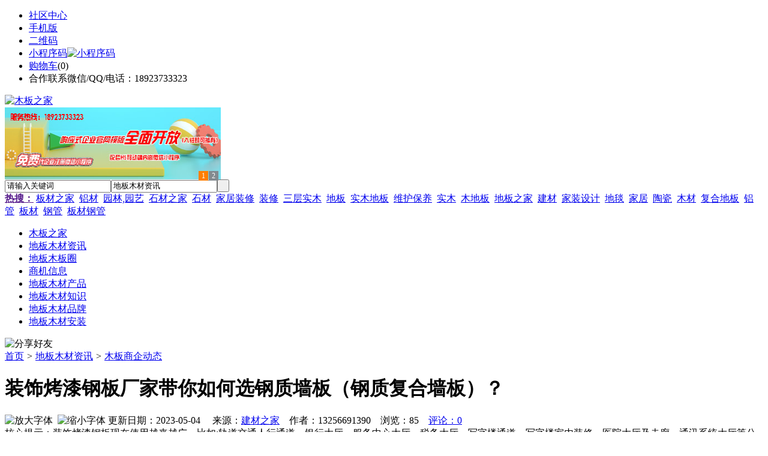

--- FILE ---
content_type: text/html;charset=UTF-8
request_url: https://cengmu.com/news/show-41392.html
body_size: 10114
content:
<!doctype html>
<html>
<head>
<meta charset="UTF-8"/>
<title>装饰烤漆钢板厂家带你如何选钢质墙板（钢质复合墙板）？_木板商企动态_地板木材资讯_木板之家</title>
<meta name="keywords" content="装饰烤漆钢板厂家带你如何选钢质墙板（钢质复合墙板）？,楼梯,铁艺,木板商企动态"/>
<meta name="description" content="装饰烤漆钢板现在使用越来越广，比如:轨道交通人行通道、银行大厅、服务中心大厅、税务大厅、写字楼通道、写字楼室内装修、医院大厅及走廊、通讯系统大厅等公共基础建设部分，因为钢质墙板相对传统墙面材料，具备更好的防火、耐用、绿色环保、持久保新、安装维护方便等优点；首先给大家介绍钢质墙板的特点：1.如遇损坏的墙板可单独更换，不影响整体墙面的使用。2.墙板为工厂生产，现场快速组装，工期端，降低安装成本；"/>
<meta http-equiv="mobile-agent" content="format=html5;url=https://m.cengmu.com/news/show-41392.html">
<meta name="generator" content="BoYi"/>
<link rel="shortcut icon" type="image/x-icon" href="https://cengmu.com/favicon.ico"/>
<link rel="bookmark" type="image/x-icon" href="https://cengmu.com/favicon.ico"/>
<link rel="archives" title="木板之家" href="https://cengmu.com/archiver/"/>
<link rel="stylesheet" type="text/css" href="https://cengmu.com/skin/boyi/style.css"/>
<link rel="stylesheet" type="text/css" href="https://cengmu.com/skin/boyi/boyi.css"/>
<link rel="stylesheet" type="text/css" href="https://cengmu.com/skin/boyi/article.css"/>
<!--[if lte IE 6]>
<link rel="stylesheet" type="text/css" href="https://cengmu.com/skin/boyi/ie6.css"/>
<![endif]-->
<script type="text/javascript">window.onerror=function(){return true;}</script><script type="text/javascript" src="https://cengmu.com/lang/zh-cn/lang.js"></script>
<script type="text/javascript" src="https://cengmu.com/file/script/config.js"></script>
<!--[if lte IE 9]><!-->
<script type="text/javascript" src="https://cengmu.com/file/script/jquery-1.5.2.min.js"></script>
<!--<![endif]-->
<!--[if (gte IE 10)|!(IE)]><!-->
<script type="text/javascript" src="https://cengmu.com/file/script/jquery-2.1.1.min.js"></script>
<!--<![endif]-->
<script type="text/javascript" src="https://cengmu.com/file/script/common.js"></script>
<script type="text/javascript" src="https://cengmu.com/file/script/page.js"></script>
<script type="text/javascript" src="https://cengmu.com/file/script/jquery.lazyload.js"></script><script type="text/javascript">
GoMobile('https://m.cengmu.com/news/show-41392.html');
var searchid = 21;
</script>
</head>
<body>
<div class="head" id="head">
<div class="head_m">
<div class="head_r" id="destoon_member"></div>
<div class="head_l">
<ul>
<li class="h_fav"><a href="https://cengmu.com/mobile/bbs/" target=_blank>社区中心</a></li>
<li class="h_mobile"><a href="javascript:Dmobile();">手机版</a></li><li class="h_qrcode"><a href="javascript:Dqrcode();">二维码</a></li>              <li id="mainCon"><a class="h_mobile thumbnail" href="#">小程序码<img src="https://cengmu.com/skin/boyi/image/xiao+gong.jpg" width="360" height="150" alt="小程序码" /></a></li>
<li class="h_cart"><a href="https://cengmu.com/member/cart.php">购物车</a>(<span class="head_t" id="destoon_cart">0</span>)</li>              <li class="f_red">合作联系微信/QQ/电话：18923733323</li>
</ul>
</div>
</div>
</div>
<div class="m head_s" id="destoon_space"></div>
<div class="m"><div id="search_tips" style="display:none;"></div></div>
<div id="destoon_qrcode" style="display:none;"></div><div class="m">
<div id="search_module" style="display:none;" onMouseOut="Dh('search_module');" onMouseOver="Ds('search_module');">
<ul>
<li onClick="setModule('21','地板木材资讯')">地板木材资讯</li><li onClick="setModule('18','地板木板圈')">地板木板圈</li><li onClick="setModule('23','商机信息')">商机信息</li><li onClick="setModule('5','地板木材产品')">地板木材产品</li></ul>
</div>
</div>
<div class="m">
<div class="logo f_l"><a href="https://cengmu.com/"><img src="https://cengmu.com/skin/boyi/image/logo.png" width="280" height="110" alt="木板之家"/></a></div><span class="logo-r"><script type="text/javascript" src="https://cengmu.com/file/script/slide.js"></script><div id="slide_a35" class="slide" style="width:360px;height:120px;">
<a href="http://www.jc68.com/" target="_blank"><img src="https://bybc.cn/ad/jc68ad.jpg" width="360" height="120" alt=""/></a>
<a href="https://www.jc68.com/" target="_blank"><img src="https://bybc.cn/ad/ad20-2.jpg" width="360" height="120" alt=""/></a>
</div>
<script type="text/javascript">new dslide('slide_a35');</script>
</span>
<form id="destoon_search" action="https://cengmu.com/news/search.php" onSubmit="return Dsearch(1);">
<input type="hidden" name="moduleid" value="21" id="destoon_moduleid"/>
<input type="hidden" name="spread" value="0" id="destoon_spread"/>
<div class="head_search">
<div>
<input name="kw" id="destoon_kw" type="text" class="search_i" value="请输入关键词" onFocus="if(this.value=='请输入关键词') this.value='';" onKeyUp="STip(this.value);" autocomplete="off" x-webkit-speech speech/><input type="text" id="destoon_select" class="search_m" value="地板木材资讯" readonly onFocus="this.blur();" onClick="$('#search_module').fadeIn('fast');"/><input type="submit" value=" " class="search_s"/>
</div>
</div>
<div class="head_search_kw f_l">
<a href="" onClick="Dsearch_adv();return false;"><strong>热搜：</strong></a>
<span id="destoon_word"><a href="https://cengmu.com/news/search.php?kw=%E6%9D%BF%E6%9D%90%E4%B9%8B%E5%AE%B6">板材之家</a>&nbsp; <a href="https://cengmu.com/news/search.php?kw=%E9%93%9D%E6%9D%90">铝材</a>&nbsp; <a href="https://cengmu.com/news/search.php?kw=%E5%9B%AD%E6%9E%97%2C%E5%9B%AD%E8%89%BA">园林,园艺</a>&nbsp; <a href="https://cengmu.com/news/search.php?kw=%E7%9F%B3%E6%9D%90%E4%B9%8B%E5%AE%B6">石材之家</a>&nbsp; <a href="https://cengmu.com/news/search.php?kw=%E7%9F%B3%E6%9D%90">石材</a>&nbsp; <a href="https://cengmu.com/news/search.php?kw=%E5%AE%B6%E5%B1%85%E8%A3%85%E4%BF%AE">家居装修</a>&nbsp; <a href="https://cengmu.com/news/search.php?kw=%E8%A3%85%E4%BF%AE">装修</a>&nbsp; <a href="https://cengmu.com/news/search.php?kw=%E4%B8%89%E5%B1%82%E5%AE%9E%E6%9C%A8">三层实木</a>&nbsp; <a href="https://cengmu.com/news/search.php?kw=%E5%9C%B0%E6%9D%BF">地板</a>&nbsp; <a href="https://cengmu.com/news/search.php?kw=%E5%AE%9E%E6%9C%A8%E5%9C%B0%E6%9D%BF">实木地板</a>&nbsp; <a href="https://cengmu.com/news/search.php?kw=%E7%BB%B4%E6%8A%A4%E4%BF%9D%E5%85%BB">维护保养</a>&nbsp; <a href="https://cengmu.com/news/search.php?kw=%E5%AE%9E%E6%9C%A8">实木</a>&nbsp; <a href="https://cengmu.com/news/search.php?kw=%E6%9C%A8%E5%9C%B0%E6%9D%BF">木地板</a>&nbsp; <a href="https://cengmu.com/news/search.php?kw=%E5%9C%B0%E6%9D%BF%E4%B9%8B%E5%AE%B6">地板之家</a>&nbsp; <a href="https://cengmu.com/news/search.php?kw=%E5%BB%BA%E6%9D%90">建材</a>&nbsp; <a href="https://cengmu.com/news/search.php?kw=%E5%AE%B6%E8%A3%85%E8%AE%BE%E8%AE%A1">家装设计</a>&nbsp; <a href="https://cengmu.com/news/search.php?kw=%E5%9C%B0%E6%AF%AF">地毯</a>&nbsp; <a href="https://cengmu.com/news/search.php?kw=%E5%AE%B6%E5%B1%85">家居</a>&nbsp; <a href="https://cengmu.com/news/search.php?kw=%E9%99%B6%E7%93%B7">陶瓷</a>&nbsp; <a href="https://cengmu.com/news/search.php?kw=%E6%9C%A8%E6%9D%90">木材</a>&nbsp; <a href="https://cengmu.com/news/search.php?kw=%E5%A4%8D%E5%90%88%E5%9C%B0%E6%9D%BF">复合地板</a>&nbsp; <a href="https://cengmu.com/news/search.php?kw=%E9%93%9D%E7%AE%A1">铝管</a>&nbsp; <a href="https://cengmu.com/news/search.php?kw=%E6%9D%BF%E6%9D%90">板材</a>&nbsp; <a href="https://cengmu.com/news/search.php?kw=%E9%92%A2%E7%AE%A1">钢管</a>&nbsp; <a href="https://cengmu.com/news/search.php?kw=%E6%9D%BF%E6%9D%90%E9%92%A2%E7%AE%A1">板材钢管</a>&nbsp; </span></div>
</form>
  </div>
<div class="c_b"></div>
</div>
<div class="menu_out">
  <div id="nv" class="menu">
<ul class="m"><li><a href="https://cengmu.com/"><span>木板之家</span></a></li><li class="menuon"><a href="https://cengmu.com/news/"><span>地板木材资讯</span></a></li><li><a href="https://cengmu.com/club/"><span>地板木板圈</span></a></li><li><a href="https://cengmu.com/info/"><span>商机信息</span></a></li><li><a href="https://cengmu.com/sell/"><span>地板木材产品</span></a></li><li><a href="/news/list-5.html"><span>地板木材知识</span></a></li><li><a href="/news/list-6.html"><span>地板木材品牌</span></a></li><li><a href="/news/list-7.html"><span>地板木材安装</span></a></li></ul>
</div>
</div>
<div class="m b20" id="headb"></div><script type="text/javascript">var module_id= 21,item_id=41392,content_id='content',img_max_width=800;</script>
<div class="m">
<div class="nav"><div><img src="https://cengmu.com/skin/boyi/image/ico-share.png" class="share" title="分享好友" onclick="Dshare(21, 41392);"/></div><a href="https://cengmu.com/">首页</a> <i>&gt;</i> <a href="https://cengmu.com/news/">地板木材资讯</a> <i>&gt;</i> <a href="https://cengmu.com/news/list-11.html">木板商企动态</a><span class="f_r"><marquee scrollamount="6" width="300px"> </marquee></span></div>
<div class="b5 bd-t"></div>
</div>
<div class="m m3">
<div class="m3l">
      <h1 class="title" id="title">装饰烤漆钢板厂家带你如何选钢质墙板（钢质复合墙板）？</h1>
<div class="info"><span class="f_r"><img src="https://cengmu.com/skin/boyi/image/ico-zoomin.png" width="16" height="16" title="放大字体" class="c_p" onclick="fontZoom('+', 'article');"/>&nbsp;&nbsp;<img src="https://cengmu.com/skin/boyi/image/ico-zoomout.png" width="16" height="16" title="缩小字体" class="c_p" onclick="fontZoom('-', 'article');"/></span>
更新日期：2023-05-04&nbsp;&nbsp;&nbsp;&nbsp;
来源：<a href="https://www.jc68.com/" target="_blank">建材之家</a>&nbsp;&nbsp;&nbsp;&nbsp;作者：13256691390&nbsp;&nbsp;&nbsp;&nbsp;浏览：<span id="hits">85</span>&nbsp;&nbsp;&nbsp;&nbsp;<a href="https://cengmu.com/comment/index-htm-mid-21-itemid-41392.html">评论：0</a>&nbsp;&nbsp;&nbsp;&nbsp;</div>
<div class="introduce">核心提示：装饰烤漆钢板现在使用越来越广，比如:轨道交通人行通道、银行大厅、服务中心大厅、税务大厅、写字楼通道、写字楼室内装修、医院大厅及走廊、通讯系统大厅等公共基础建设部分，因为钢质墙板相对传统墙面材料，具备更好的防火、耐用、绿色环保、持久保新、安装维护方便等优点；首先给大家介绍钢质墙板的特点：1.如遇损坏的墙板可单独更换，不影响整体墙面的使用。2.墙板为工厂生产，现场快速组装，工期端，降低安装成本；</div>      <div class="content">
  <h3><a href="https://cengmu.com/news/show-44238.html" target="_blank"><strong>了解几款不同传输距离的无线监控设备</strong></a></h3>
推荐简介：众所周知，无线监控传输设备传输距离可达几公里、几十公里，无线监控传输设备是靠无线微波来进行传输的，利用点对点和点对多点的无线传输模式来进行数据传输。怎么去选择室外远距离传输设备及带宽呢?大型的安防监控设备通常情况下采用百万高清摄像机，包含720P及1080P。前端监控点在信号汇集后带宽量增加，为其保证有足够的传输带宽来满足要求，建议选择稳定的带宽量，发射及接受灵敏度高的无线视频传输设备，市场上的无......
</div>
<div id="content"><div class="content" id="article">装饰烤漆<a href="https://m.jc68.com/bancai/" target="_blank"><strong class="keylink">钢板</strong></a>现在使用越来越广，比如:轨道交通人行通道、银行大厅、服务中心大厅、税务大厅、写字楼通道、写字楼室内<a href="https://m.jc68.com/" target="_blank"><strong class="keylink">装修</strong></a>、医院大厅及走廊、通讯系统大厅等公共基础建设部分，因为钢质墙板相对传统墙面材料，具备更好的防火、耐用、绿色<a href="https://m.jc68.com/huanbao/" target="_blank"><strong class="keylink">环保</strong></a>、持久保新、安装维护方便等优点；<br /><br />首先给大家介绍钢质墙板的特点：<br /><br />1.如遇损坏的墙板可单独更换，不影响整体墙面的使用。<br /><br />2.墙板为工厂生产，现场快速组装，工期端，降低安装成本；<br /><br />3.采用轻钢<a href="https://m.jc68.com/diaoding/" target="_blank"><strong class="keylink">龙骨</strong></a>或方管龙骨做骨架；<br /><br />4.拆卸方便，便于管线维护和墙面改建需要，可重复利用；<br /><br />5.绿色环保，安装后可立刻投入使用，无任何异味；<br /><br />二、产品结构方式如何选择？<br /><br />1、表面钢<a href="https://m.jc68.com/bancai/" target="_blank"><strong class="keylink">板材</strong></a>质：t0.5~1.0mm热熔镀锌钢板，具备良好的抗氧化性能、耐腐蚀性能；<br /><br />2、表面工艺效果可选配：高压静电粉末烤漆、木纹/皮纹/<a href="https://m.jc68.com/shicai/" target="_blank"><strong class="keylink">石材</strong></a>纹PVC覆膜、预烤漆彩钢板；<br /><br />3、表面涂层性能可选配：标准系列、抗菌系列、 抗静电系列；<br /><br />4、安装方式可选配：12mm嵌入式压条式样、密拼挂板式样；<br /><br />5、背衬材料可选配：<a href="https://m.jc68.com/diaoding/" target="_blank"><strong class="keylink">石膏板</strong></a>、瓦楞板、<a href="https://m.jc68.com/shuini/" target="_blank"><strong class="keylink">石膏</strong></a>板 专用<a href="https://m.jc68.com/shuini/" target="_blank"><strong class="keylink">防潮</strong></a>抗电磁干扰铝箔膜；<br /><br />6、踢脚线可选配：热熔镀锌钢板烤漆、不锈钢材质，高度为100mm；<br /><br />7、表面涂层铅笔硬度：H&ge;2（标准：Q/320115GML02-2007)；<br /><br />8、防火等级：国家A级；<br /><br />9、附着力：100/100；<br /><br />根据上面的技术结构，我们可以根据自身的使用条件，选择适合自己的，避免采购不当给自己造成损失。<br /><br /><br /><br />相关<a href="https://m.jc68.com/" target="_blank"><strong class="keylink">建材</strong></a>词条解释：<br /><br />墙板<br /><br />正在加载由墙和楼板组成承重体系的房屋结构。墙既作承重构件，又作房间的<a href="https://m.jc68.com/geduan/" target="_blank"><strong class="keylink">隔断</strong></a>，是居住建筑中最常用且较经济的结构形式。缺点是室内平面布置的灵活性较差，为克服这一缺点，目前正在向大开间方向发展。墙板结构多用于住宅、公寓、也可用于办公楼、学校等公用建筑。 墙板结构的承重墙可用砖、砌块、预制或现浇<a href="https://m.jc68.com/shuini/" target="_blank"><strong class="keylink">混凝土</strong></a>做成。楼板用预制钢筋混凝土或预应力混凝土空心板、槽形板、实心板；预制与现浇叠合式楼板；全现浇式楼板。按所用材料和建造方法的不同分为三类。正在加载正在加载<br /><br />选配<br /><br />拼音 xuǎn pèi注音 ㄒㄨㄢˇ ㄆㄟˋ<br /><br />钢板<br /><br />薄钢板steelsheet(s) and plate(s)钢板是平板状，矩形的，可直接轧制或由宽钢带剪切而成。钢板按厚度分，薄钢板&lt;4毫米（最薄0.2毫米），厚钢板4~60毫米，特厚钢板60~115毫米。钢板按轧制分，分热轧的和冷轧的。薄板的宽度为500~1500毫米；厚的宽度为600~3000毫米。薄板按钢种分，有普通钢、优质钢、合金钢、弹簧钢、不锈钢、<a href="https://m.jc68.com/wujin/" target="_blank"><strong class="keylink">工具</strong></a>钢、耐热钢、轴承钢、硅钢和工业纯铁薄板等；按专业用途分，有油桶用板、搪瓷用板、防弹用板等；按表面涂镀层分，有镀锌薄板、镀锡薄板、镀铅薄板、<a href="https://m.jc68.com/sujiao/" target="_blank"><strong class="keylink">塑料</strong></a>复合钢板等。厚钢板的钢种大体上和薄钢板相同。在品各方面，除了桥梁钢板、锅炉钢板、汽车制造钢板、压力容器钢板和多层高压容器钢板等品种纯属厚板外，有些品种的钢板如汽车大梁钢板（厚2.5~10毫米）、花纹钢板（厚2.5~8毫米）、不锈钢板、耐热钢板等品种是同薄板交叉的。另，钢板还有材质一说，并不是所有的钢板都是一样的，材质不一样，其钢板所用到的地方，也不一样。<br /><br /></div>
      <div class="content"><center><img src="https://cengmu.com/skin/boyi/image/xiao+gong.jpg" alt="小程序码" /></center></div>
      </div>
<div class="b20 c_b">&nbsp;</div>
<div class="award"><div onclick="Go('https://cengmu.com/member/award.php?mid=21&itemid=41392');">打赏</div></div>                     <div class="np">
                <ul>
                <li><strong>下一篇：</strong><a href="https://cengmu.com/news/show-41393.html" title="旭廷门窗——20年专注高端门窗定制服务">旭廷门窗——20年专注高端门窗定制服务</a>
</li>
                <li><strong>上一篇：</strong><a href="https://cengmu.com/news/show-41388.html" title="烧结保温砖产品特点">烧结保温砖产品特点</a>
</li>
                </ul>
                </div>
                <div class="b10">&nbsp;</div>
                     <div class="head-txt"><span><a href="https://cengmu.com/sell/" target=_bank>更多<i>&gt;</i></a></span><strong>文章标签：<a href="https://cengmu.com/news/search.php?kw=%E6%A5%BC%E6%A2%AF" target="_blank" class="b">楼梯</a>
<a href="https://cengmu.com/news/search.php?kw=%E9%93%81%E8%89%BA" target="_blank" class="b">铁艺</a>
</strong></div>
 <div class="b20"></div>
      <div class="head-txt"><span><a href="https://cengmu.com/news/search.php?kw=%E6%A5%BC%E6%A2%AF">更多<i>&gt;</i></a></span><strong>同类地板木材资讯</strong></div>
<div class="related"><table width="100%">
<tr><td width="50%"><a href="https://cengmu.com/news/show-44171.html" title="宝瑞华提醒您：烟尘净化设备要如何选择">&#8226; 宝瑞华提醒您：烟尘净化设备要如何选择</a></td>
<td width="50%"><a href="https://cengmu.com/news/show-44083.html" title="吸音板与隔音板的区别和作用">&#8226; 吸音板与隔音板的区别和作用</a></td>
</tr><tr><td width="50%"><a href="https://cengmu.com/news/show-43527.html" title="苏州隔音窗消除噪音专家">&#8226; 苏州隔音窗消除噪音专家</a></td>
<td width="50%"><a href="https://cengmu.com/news/show-43429.html" title="卫生间门价格多少">&#8226; 卫生间门价格多少</a></td>
</tr><tr><td width="50%"><a href="https://cengmu.com/news/show-43402.html" title="莱芜哪家环氧自流平漆哪家好">&#8226; 莱芜哪家环氧自流平漆哪家好</a></td>
<td width="50%"><a href="https://cengmu.com/news/show-43323.html" title="拉毛胶粉的几种配方和使用配比">&#8226; 拉毛胶粉的几种配方和使用配比</a></td>
</tr><tr><td width="50%"><a href="https://cengmu.com/news/show-43300.html" title="北京鑫圣通金属有限公司简介">&#8226; 北京鑫圣通金属有限公司简介</a></td>
<td width="50%"><a href="https://cengmu.com/news/show-43238.html" title="国内哪的腻子润滑剂质量较好">&#8226; 国内哪的腻子润滑剂质量较好</a></td>
</tr><tr><td width="50%"><a href="https://cengmu.com/news/show-43124.html" title="众创铝合金UV彩色印刷机械采用三维数码打印系统理念设计">&#8226; 众创铝合金UV彩色印刷机械采用三维数码打印系统</a></td>
<td width="50%"><a href="https://cengmu.com/news/show-42919.html" title="幕墙装饰铝板网生产厂家">&#8226; 幕墙装饰铝板网生产厂家</a></td>
</tr></table>
</div>
<div id="comment_div" style="display:;">
<div class="head-txt"><span><a href="https://cengmu.com/comment/index-htm-mid-21-itemid-41392.html"><b id="comment_count" class="px16 f_red">0</b> 条</a></span><strong>相关评论</strong></div>
<div class="c_b" id="comment_main"><div></div></div>
</div>
<script type="text/javascript" src="https://cengmu.com/file/script/comment.js"></script>
<br/>
</div>
<div class="m3r in-news-r">
<div class="head-sub"><strong>推荐图文</strong><a class="f_r" href="https://cengmu.com/news/" target="_blank"><span>更多...</span></a></div>
<div class="list-thumb"><table width="100%">
<tr><td width="50%" valign="top"><a href="https://cengmu.com/news/show-18187.html"><img src="http://img2.jc68.cn/upload/202104/09/115910871.jpg" width="124" height="93" alt="强化地板保养，强化地板保养要注意哪些问题？"/></a>
<ul><li><a href="https://cengmu.com/news/show-18187.html" title="强化地板保养，强化地板保养要注意哪些问题？">强化地板保养，强化地</a></li></ul></td>
<td width="50%" valign="top"><a href="https://cengmu.com/news/show-23937.html"><img src="http://img2.jc68.cn/upload/202104/09/115158231.jpg" width="124" height="93" alt="地热地板铺装，地热地板铺装有哪些要注意事项？"/></a>
<ul><li><a href="https://cengmu.com/news/show-23937.html" title="地热地板铺装，地热地板铺装有哪些要注意事项？">地热地板铺装，地热地</a></li></ul></td>
</tr><tr><td width="50%" valign="top"><a href="https://cengmu.com/news/show-23938.html"><img src="http://img2.jc68.cn/upload/202104/09/114642531.jpg" width="124" height="93" alt="木地板悬浮铺装法，木地板悬浮铺装法需注意些什么问题？"/></a>
<ul><li><a href="https://cengmu.com/news/show-23938.html" title="木地板悬浮铺装法，木地板悬浮铺装法需注意些什么问题？">木地板悬浮铺装法，木</a></li></ul></td>
<td width="50%" valign="top"><a href="https://cengmu.com/news/show-33628.html"><img src="http://img2.jc68.cn/upload/202102/06/202805371.jpg" width="124" height="93" alt="木地板安装，春季安装木地板要注意哪些问题？"/></a>
<ul><li><a href="https://cengmu.com/news/show-33628.html" title="木地板安装，春季安装木地板要注意哪些问题？">木地板安装，春季安装</a></li></ul></td>
</tr></table>
</div>
        <div class="b20 c_b"></div><div class="b20 c_b"></div>
        <div class="head-sub"><strong>点击排行</strong><a class="f_r" href="https://cengmu.com/news/" target="_blank"><span>更多...</span></a></div>
<div class="list-rank"><ul>
<li><span class="f_r">857</span><em>1</em><a href="https://cengmu.com/news/show-23938.html" title="木地板悬浮铺装法，木地板悬浮铺装法需注意些什么问题？">木地板悬浮铺装法，木地板悬浮铺装法需注意些什么问题？</a></li>
<li><span class="f_r">828</span><em>2</em><a href="https://cengmu.com/news/show-23937.html" title="地热地板铺装，地热地板铺装有哪些要注意事项？">地热地板铺装，地热地板铺装有哪些要注意事项？</a></li>
<li><span class="f_r">824</span><em>3</em><a href="https://cengmu.com/news/show-18187.html" title="强化地板保养，强化地板保养要注意哪些问题？">强化地板保养，强化地板保养要注意哪些问题？</a></li>
<li><span class="f_r">682</span><i>4</i><a href="https://cengmu.com/news/show-28401.html" title="地板绿色装修 ，如何装修才算是真正的绿色环保装修呢？">地板绿色装修 ，如何装修才算是真正的绿色环保装修呢？</a></li>
<li><span class="f_r">560</span><i>5</i><a href="https://cengmu.com/news/show-28393.html" title="铺装木地板安装，铺装木地板遇到地面不平整如何修正？">铺装木地板安装，铺装木地板遇到地面不平整如何修正？</a></li>
<li><span class="f_r">528</span><i>6</i><a href="https://cengmu.com/news/show-43650.html" title="外墙真石漆概述及选购注意事项">外墙真石漆概述及选购注意事项</a></li>
<li><span class="f_r">448</span><i>7</i><a href="https://cengmu.com/news/show-28410.html" title="木地板铺装法，木地板铺花样装法有哪些？">木地板铺装法，木地板铺花样装法有哪些？</a></li>
<li><span class="f_r">445</span><i>8</i><a href="https://cengmu.com/news/show-43955.html" title="探究离心泵的工作原理">探究离心泵的工作原理</a></li>
<li><span class="f_r">365</span><i>9</i><a href="https://cengmu.com/news/show-23959.html" title="木地板铺装验收，木地板铺装验收标准有哪些？">木地板铺装验收，木地板铺装验收标准有哪些？</a></li>
<li><span class="f_r">354</span><i>10</i><a href="https://cengmu.com/news/show-23944.html" title="地板安装，地板安装注意要防水防潮">地板安装，地板安装注意要防水防潮</a></li>
</ul></div>
     <div class="b20 c_b"></div><div class="b20 c_b"></div>
<div class="head-sub"><strong>商机信息<a class="f_r" href="https://cengmu.com/info/" target="_blank"><span>更多...</span></a></strong></div>
        <div class="list-rank"><ul>
<li><a href="https://cengmu.com/info/show-58345.html" target="_blank" title="金石资源：子公司金昌矿业3月1日起逐步恢复生产">金石资源：子公司金昌矿业3月1日起逐步恢复生产</a></li>
<li><a href="https://cengmu.com/info/show-58344.html" target="_blank" title="一品红接入DeepSeek 为产销研提供有力支撑">一品红接入DeepSeek 为产销研提供有力支撑</a></li>
<li><a href="https://cengmu.com/info/show-58343.html" target="_blank" title="昆药集团：天麻素注射液获批临床试验">昆药集团：天麻素注射液获批临床试验</a></li>
<li><a href="https://cengmu.com/info/show-58342.html" target="_blank" title="利元亨：拟3000万元至4000万元回购公司股份">利元亨：拟3000万元至4000万元回购公司股份</a></li>
<li><a href="https://cengmu.com/info/show-58341.html" target="_blank" title="圣湘生物：2024年净利润2.59亿元 同比下降28.78%">圣湘生物：2024年净利润2.59亿元 同比下降28.78%</a></li>
<li><a href="https://cengmu.com/info/show-58340.html" target="_blank" title="全国首家外商独资三级综合医院今日开诊">全国首家外商独资三级综合医院今日开诊</a></li>
<li><a href="https://cengmu.com/info/show-58339.html" target="_blank" title="伟星新材：2024年净利润9.55亿元 同比下降33.36%">伟星新材：2024年净利润9.55亿元 同比下降33.36%</a></li>
<li><a href="https://cengmu.com/info/show-58338.html" target="_blank" title="网传“迪士尼乐园将落户重庆”系谣言">网传“迪士尼乐园将落户重庆”系谣言</a></li>
<li><a href="https://cengmu.com/info/show-58337.html" target="_blank" title="北京量子院创世界纪录 “量子电话”通信速率与1G网络相当">北京量子院创世界纪录 “量子电话”通信速率与1G网络相当</a></li>
<li><a href="https://cengmu.com/info/show-58336.html" target="_blank" title="早谋划、快行动 2025年地方楼市开新局">早谋划、快行动 2025年地方楼市开新局</a></li>
</ul>
</div>
     <div class="b20 c_b"></div><div class="b20 c_b"></div>
        <div class="head-sub"><strong>地板木板圈</strong><a class="f_r" href="https://cengmu.com/club/" target="_blank"><span>更多...</span></a></div>
        <div class="list-rank"><ul>
<li><a href="https://cengmu.com/club/show-314.html" target="_blank" title="新西兰加密公司在遭黑客入侵损失1600万美元后申请破产">新西兰加密公司在遭黑客入侵损失1600万美元后申请破产</a></li>
<li><a href="https://cengmu.com/club/show-313.html" target="_blank" title="闪电网络节点数量持续上升 达到8513个">闪电网络节点数量持续上升 达到8513个</a></li>
<li><a href="https://cengmu.com/club/show-312.html" target="_blank" title="日本金融服务局正打击提供匿名交易的交易所">日本金融服务局正打击提供匿名交易的交易所</a></li>
<li><a href="https://cengmu.com/club/show-311.html" target="_blank" title="Andreas Antonopoulos：人们习惯于软承诺系统 未来或可在加密体系中增加退款协议">Andreas Antonopoulos：人们习惯于软承诺系统 未来或可在加密体系中增加退款协议</a></li>
<li><a href="https://cengmu.com/club/show-306.html" target="_blank" title="Joseph Young：BTC在跌至6400美元后迅速复苏至8000美元，可见市场情绪十分积极">Joseph Young：BTC在跌至6400美元后迅速复苏至8000美元，可见市场情绪十分积极</a></li>
<li><a href="https://cengmu.com/club/show-297.html" target="_blank" title="HyperPay钱包联合雁阵（GQ）开启GQ奖励活动">HyperPay钱包联合雁阵（GQ）开启GQ奖励活动</a></li>
<li><a href="https://cengmu.com/club/show-295.html" target="_blank" title="芝加哥商品交易所BTC期货交易量创新高：超10亿美元">芝加哥商品交易所BTC期货交易量创新高：超10亿美元</a></li>
<li><a href="https://cengmu.com/club/show-289.html" target="_blank" title="叶永楷：只有科技创新，中国陶瓷企业才有未来">叶永楷：只有科技创新，中国陶瓷企业才有未来</a></li>
<li><a href="https://cengmu.com/club/show-288.html" target="_blank" title="李志斌：2019年的市场走势会比预料的好，面对市场我们无需悲观">李志斌：2019年的市场走势会比预料的好，面对市场我们无需悲观</a></li>
<li><a href="https://cengmu.com/club/show-287.html" target="_blank" title="严桢：所有的智能都来自于洞察">严桢：所有的智能都来自于洞察</a></li>
</ul>
</div>
     <div class="b20 c_b"></div><div class="b20 c_b"></div>
      <div class="head-sub"><strong>最新视频</strong><a class="f_r" href="" target="_blank"><span>更多...</span></a></div>
<div class="list-thumb"></div>
        <div class="b20"></div>
<div class="head-sub"><strong>推荐产品</strong><a class="f_r" href="https://cengmu.com/sell/" target="_blank"><span>更多...</span></a></div> 
        <div class="list-ar-r"><div>
<a href="https://cengmu.com/sell/show-33475.html" target="_blank"><img src="http://img.jc68.com/201707/03/14465140129.jpg.middle.jpg" width="130" height="110" alt="名典磁砖内墙砖 复古"/></a>
            <p><a href="https://cengmu.com/sell/show-33475.html" target="_blank">名典磁砖内墙砖 复古</a></p>
            <b>面议</b>
</div>
<div>
<a href="https://cengmu.com/sell/show-33474.html" target="_blank"><img src="http://img.jc68.com/201707/03/15011493129.jpg.middle.jpg" width="130" height="110" alt="名典磁砖内墙砖 复古"/></a>
            <p><a href="https://cengmu.com/sell/show-33474.html" target="_blank">名典磁砖内墙砖 复古</a></p>
            <b>面议</b>
</div>
<div>
<a href="https://cengmu.com/sell/show-33473.html" target="_blank"><img src="http://img.jc68.com/201707/03/14371221129.jpg.middle.jpg" width="130" height="110" alt="名典磁砖内墙砖 复古"/></a>
            <p><a href="https://cengmu.com/sell/show-33473.html" target="_blank">名典磁砖内墙砖 复古</a></p>
            <b>面议</b>
</div>
<div>
<a href="https://cengmu.com/sell/show-33462.html" target="_blank"><img src="http://img.jc68.com/201707/03/13551515129.jpg.middle.jpg" width="130" height="110" alt="名典磁砖内墙砖 复古"/></a>
            <p><a href="https://cengmu.com/sell/show-33462.html" target="_blank">名典磁砖内墙砖 复古</a></p>
            <b>面议</b>
</div>
<div>
<a href="https://cengmu.com/sell/show-33455.html" target="_blank"><img src="http://img.jc68.com/201707/03/13114038129.jpg.middle.jpg" width="130" height="110" alt="名典磁砖抛光砖 海岩"/></a>
            <p><a href="https://cengmu.com/sell/show-33455.html" target="_blank">名典磁砖抛光砖 海岩</a></p>
            <b>面议</b>
</div>
<div>
<a href="https://cengmu.com/sell/show-23502.html" target="_blank"><img src="http://img.jc68.com/201607/29/113138804005.jpg.middle.jpg" width="130" height="110" alt="葡萄牙软木墙板CW0901"/></a>
            <p><a href="https://cengmu.com/sell/show-23502.html" target="_blank">葡萄牙软木墙板CW0901</a></p>
            <b>￥298.00</b>
</div>
<div>
<a href="https://cengmu.com/sell/show-20610.html" target="_blank"><img src="http://img.jc68.com/201504/27/17-01-47-13-1.jpg.middle.jpg" width="130" height="110" alt="仿木纹砖，佛山观点瓷"/></a>
            <p><a href="https://cengmu.com/sell/show-20610.html" target="_blank">仿木纹砖，佛山观点瓷</a></p>
            <b>面议</b>
</div>
<div>
<a href="https://cengmu.com/sell/show-20609.html" target="_blank"><img src="http://img.jc68.com/201504/27/17-00-00-74-1.jpg.middle.jpg" width="130" height="110" alt="仿木纹砖，佛山观点瓷"/></a>
            <p><a href="https://cengmu.com/sell/show-20609.html" target="_blank">仿木纹砖，佛山观点瓷</a></p>
            <b>面议</b>
</div>
<div>
<a href="https://cengmu.com/sell/show-20608.html" target="_blank"><img src="http://img.jc68.com/201504/27/16-57-01-98-1.jpg.middle.jpg" width="130" height="110" alt="仿木纹砖，佛山观点瓷"/></a>
            <p><a href="https://cengmu.com/sell/show-20608.html" target="_blank">仿木纹砖，佛山观点瓷</a></p>
            <b>面议</b>
</div>
<div>
<a href="https://cengmu.com/sell/show-20607.html" target="_blank"><img src="http://img.jc68.com/201504/27/16-34-07-10-1.jpg.middle.jpg" width="130" height="110" alt="仿木纹砖，佛山观点瓷"/></a>
            <p><a href="https://cengmu.com/sell/show-20607.html" target="_blank">仿木纹砖，佛山观点瓷</a></p>
            <b>面议</b>
</div>
<span class="c_b"></span></div>
        <div class="b10 c_b"> </div>
</div>
</div> 
<script type="text/javascript" src="https://cengmu.com/file/script/content.js"></script><div class="m b20"></div>
<div class="m ad"></div>
<div class="b20 c_b"></div>
<div class="foot" style="overflow: hidden; white-space: nowrap; text-overflow:ellipsis;">
<a href="https://dinlou.com/" target="_blank">天花之家</a> | 
<a href="https://nm63.com/" target="_blank">木门之家</a> | 
<a href="https://w829.com/" target="_blank">灯具之家</a> | 
<a href="https://t792.com/" target="_blank">铁艺之家</a> | 
<a href="https://gr25.com/" target="_blank">幕墙之家</a> | 
<a href="https://wu23.com/" target="_blank">五金头条</a> | 
<a href="https://lw35.com/" target="_blank">楼梯头条</a> | 
<a href="https://qk79.com/" target="_blank">墙纸头条</a> | 
<a href="https://bi81.com/" target="_blank">壁纸头条</a> | 
<a href="https://li32.com/" target="_blank">玻璃头条</a> | 
<a href="https://y-8.cn/" target="_blank">老姚之家</a> | 
<a href="https://h-7.cn/" target="_blank">灯饰之家</a> | 
<a href="https://dq27.cn/" target="_blank">电气之家</a> | 
<a href="https://qjtt.cn/" target="_blank">全景头条</a> | 
<a href="https://zm755.com/" target="_blank">照明之家</a> | 
<a href="https://fs755.com/" target="_blank">防水之家</a> | 
<a href="https://fd755.com/" target="_blank">防盗之家</a> | 
<a href="https://qkl07.com/" target="_blank">区快洞察</a> | 
<a href="https://qianjiang.jc68.com/" target="_blank">潜江建材</a> | 
<a href="https://xiantao.jc68.com/" target="_blank">仙桃建材</a> | 
<a href="https://enshi.jc68.com/" target="_blank">恩施建材</a> | 
<a href="https://suizhou.jc68.com/" target="_blank">随州建材</a> | 
<a href="https://xianning.jc68.com/" target="_blank">咸宁建材</a> | 
<a href="https://huanggang.jc68.com/" target="_blank">黄冈建材</a> | 
<a href="https://jingzhou.jc68.com/" target="_blank">荆州建材</a> | 
<a href="https://xiaogan.jc68.com/" target="_blank">孝感建材</a> | 
<a href="https://jingmen.jc68.com/" target="_blank">荆门建材</a> | 
<a href="https://ezhou.jc68.com/" target="_blank">鄂州建材</a> | 
<a href="https://xiangfan.jc68.com/" target="_blank">襄樊建材</a> | 
<a href="https://yichang.jc68.com/" target="_blank">宜昌建材</a> | 
<a href="https://shiyan.jc68.com/" target="_blank">十堰建材</a> | 
<a href="https://huangshi.jc68.com/" target="_blank">黄石建材</a> | 
<a href="https://cs.jc68.com/" target="_blank">长沙建材</a> | 
<a href="https://xiangxi.jc68.com/" target="_blank">湘西建材</a> | 
<a href="https://loudi.jc68.com/" target="_blank">娄底建材</a> | 
<a href="https://huaihua.jc68.com/" target="_blank">怀化建材</a> | 
<a href="https://yongzhou.jc68.com/" target="_blank">永州建材</a> | 
<a href="https://chenzhou.jc68.com/" target="_blank">郴州建材</a> | 
<br/>
<a href="https://www.jc68.com/" target="_blank">建材</a> | 
<a href="https://720.jc68.com/" target="_blank">720全景</a> | 
<a href="https://my.jc68.com/" target="_blank">企业之家</a> | 
<a href="https://m.cengmu.com/bbs" target="_blank">移动社区</a> | 
<a href="https://cengmu.com/about/index.html">关于我们</a> &nbsp;|&nbsp; 
<a href="https://cengmu.com/about/contact.html">联系方式</a> &nbsp;|&nbsp; 
<a href="https://cengmu.com/about/agreement.html">使用协议</a> &nbsp;|&nbsp; 
<a href="https://cengmu.com/about/copyright.html">版权隐私</a> &nbsp;|&nbsp; 
<a href="https://cengmu.com/sitemap/">网站地图</a> | 
<a href="https://cengmu.com/spread/">排名推广</a> | 
<a href="https://cengmu.com/ad/" rel="nofollow">广告服务</a> | <a href="https://cengmu.com/gift/" rel="nofollow">积分换礼</a> | <a href="https://cengmu.com/feed/">RSS订阅</a> |     <a href="https://cengmu.com/sitemaps.xml">sitemap</a> | 
    <a href="https://www.miibeian.gov.cn" target="_blank" rel="nofollow">粤ICP备14017808号</a> 
<br/> (c)2015-2017 Bybc.cn SYSTEM All Rights Reserved   <br/> Powered by <a href="https://cengmu.com/"><span>木板之家</span></a>
</div>
<style type="text/css">
.navontop{position:fixed;top:30px;margin-left:auto;margin-right:auto;width:100%;z-index:3;background:#00688B;}</style>
<script type="text/javascript">
jQuery(document).ready(function(){
    var navtop=jQuery("#nv").offset().top;
    jQuery(window).scroll(function(){
        var temp=jQuery(this).scrollTop();
        if(temp>navtop)
            jQuery("#nv").addClass("navontop");
        else
            jQuery("#nv").removeClass("navontop");
    });
});</script>
<div class="back2top"><a href="javascript:void(0);" title="返回顶部">&nbsp;</a></div>
<script type="text/javascript">
$(function(){$("img").lazyload();});</script>
</body>
</html>